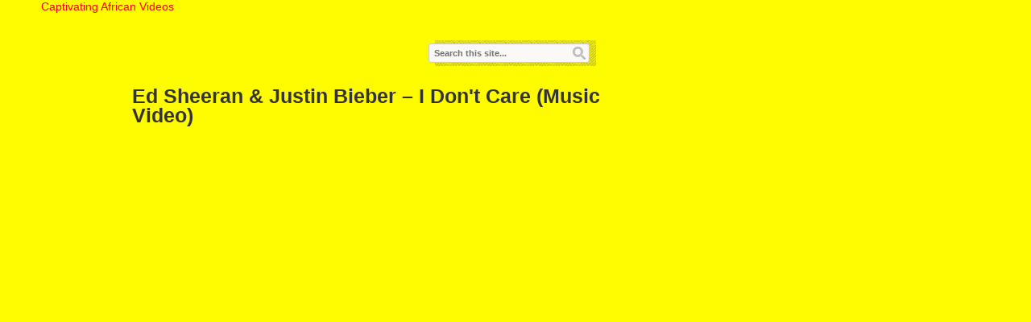

--- FILE ---
content_type: text/html; charset=UTF-8
request_url: https://www.richmegaafrica.com/ed-sheeran-justin-bieber-i-dont-care-music-video-2/
body_size: 51646
content:
<!DOCTYPE html>
<html lang="en-US">
<head>
<title>Ed Sheeran &amp; Justin Bieber - I Don&#039;t Care (Music Video) |</title>
<meta name="viewport" content="width=device-width, initial-scale=1.0">
<link rel="pingback" href="https://www.richmegaafrica.com/xmlrpc.php" />
<link rel="Shortcut Icon" href="https://www.richmegaafrica.com/wp-content/uploads/2019/06/favicon.png" type="image/x-icon" />	
<meta name='robots' content='index, follow, max-image-preview:large, max-snippet:-1, max-video-preview:-1' />
	<style>img:is([sizes="auto" i], [sizes^="auto," i]) { contain-intrinsic-size: 3000px 1500px }</style>
	
	<!-- This site is optimized with the Yoast SEO plugin v25.6 - https://yoast.com/wordpress/plugins/seo/ -->
	<meta name="description" content="|" />
	<link rel="canonical" href="https://www.richmegaafrica.com/ed-sheeran-justin-bieber-i-dont-care-music-video-2/" />
	<meta property="og:locale" content="en_US" />
	<meta property="og:type" content="article" />
	<meta property="og:title" content="Ed Sheeran &amp; Justin Bieber - I Don&#039;t Care (Music Video) |" />
	<meta property="og:description" content="|" />
	<meta property="og:url" content="https://www.richmegaafrica.com/ed-sheeran-justin-bieber-i-dont-care-music-video-2/" />
	<meta property="article:published_time" content="2019-07-06T20:16:52+00:00" />
	<meta property="og:image" content="https://www.richmegaafrica.com/wp-content/uploads/2023/12/Rich-Mega-Africa-Breaking-News-1200.jpg" />
	<meta property="og:image:width" content="1200" />
	<meta property="og:image:height" content="675" />
	<meta property="og:image:type" content="image/jpeg" />
	<meta name="author" content="William Radtke" />
	<meta name="twitter:card" content="summary_large_image" />
	<script type="application/ld+json" class="yoast-schema-graph">{"@context":"https://schema.org","@graph":[{"@type":"NewsArticle","@id":"https://www.richmegaafrica.com/ed-sheeran-justin-bieber-i-dont-care-music-video-2/#article","isPartOf":{"@id":"https://www.richmegaafrica.com/ed-sheeran-justin-bieber-i-dont-care-music-video-2/"},"author":{"name":"William Radtke","@id":"https://www.richmegaafrica.com/#/schema/person/673eac5a17cfe91c7ccb476231a3dd8c"},"headline":"Ed Sheeran &amp; Justin Bieber &#8211; I Don&#039;t Care (Music Video)","datePublished":"2019-07-06T20:16:52+00:00","mainEntityOfPage":{"@id":"https://www.richmegaafrica.com/ed-sheeran-justin-bieber-i-dont-care-music-video-2/"},"wordCount":218,"commentCount":0,"publisher":{"@id":"https://www.richmegaafrica.com/#organization"},"keywords":["&amp;amp","Bieber","Care","Don&amp;#39t","Justin","Music","Sheeran","Video"],"articleSection":["News"],"inLanguage":"en-US"},{"@type":"WebPage","@id":"https://www.richmegaafrica.com/ed-sheeran-justin-bieber-i-dont-care-music-video-2/","url":"https://www.richmegaafrica.com/ed-sheeran-justin-bieber-i-dont-care-music-video-2/","name":"Ed Sheeran &amp; Justin Bieber - I Don&#039;t Care (Music Video) |","isPartOf":{"@id":"https://www.richmegaafrica.com/#website"},"datePublished":"2019-07-06T20:16:52+00:00","description":"|","breadcrumb":{"@id":"https://www.richmegaafrica.com/ed-sheeran-justin-bieber-i-dont-care-music-video-2/#breadcrumb"},"inLanguage":"en-US","potentialAction":[{"@type":"ReadAction","target":["https://www.richmegaafrica.com/ed-sheeran-justin-bieber-i-dont-care-music-video-2/"]}]},{"@type":"BreadcrumbList","@id":"https://www.richmegaafrica.com/ed-sheeran-justin-bieber-i-dont-care-music-video-2/#breadcrumb","itemListElement":[{"@type":"ListItem","position":1,"name":"Home","item":"https://www.richmegaafrica.com/"},{"@type":"ListItem","position":2,"name":"Ed Sheeran &amp; Justin Bieber &#8211; I Don&#039;t Care (Music Video)"}]},{"@type":"WebSite","@id":"https://www.richmegaafrica.com/#website","url":"https://www.richmegaafrica.com/","name":"Rich Mega Africa","description":"Captivating African Videos","publisher":{"@id":"https://www.richmegaafrica.com/#organization"},"potentialAction":[{"@type":"SearchAction","target":{"@type":"EntryPoint","urlTemplate":"https://www.richmegaafrica.com/?s={search_term_string}"},"query-input":{"@type":"PropertyValueSpecification","valueRequired":true,"valueName":"search_term_string"}}],"inLanguage":"en-US"},{"@type":"Organization","@id":"https://www.richmegaafrica.com/#organization","name":"Rich Mega Africa","url":"https://www.richmegaafrica.com/","logo":{"@type":"ImageObject","inLanguage":"en-US","@id":"https://www.richmegaafrica.com/#/schema/logo/image/","url":"https://www.richmegaafrica.com/wp-content/uploads/2023/12/logo-RICH-MEGAAFRICA-1476.jpg","contentUrl":"https://www.richmegaafrica.com/wp-content/uploads/2023/12/logo-RICH-MEGAAFRICA-1476.jpg","width":1476,"height":1845,"caption":"Rich Mega Africa"},"image":{"@id":"https://www.richmegaafrica.com/#/schema/logo/image/"}},{"@type":"Person","@id":"https://www.richmegaafrica.com/#/schema/person/673eac5a17cfe91c7ccb476231a3dd8c","name":"William Radtke","image":{"@type":"ImageObject","inLanguage":"en-US","@id":"https://www.richmegaafrica.com/#/schema/person/image/","url":"https://secure.gravatar.com/avatar/6596530d815b23fafab9671f0342134e7f96370a53f1db82b9e942b59ddf317d?s=96&d=mm&r=g","contentUrl":"https://secure.gravatar.com/avatar/6596530d815b23fafab9671f0342134e7f96370a53f1db82b9e942b59ddf317d?s=96&d=mm&r=g","caption":"William Radtke"},"url":"https://www.richmegaafrica.com/author/william-radtke/"}]}</script>
	<!-- / Yoast SEO plugin. -->


<link rel='dns-prefetch' href='//www.googletagmanager.com' />
<link rel='dns-prefetch' href='//use.fontawesome.com' />
<link rel='dns-prefetch' href='//maxcdn.bootstrapcdn.com' />
<link rel="alternate" type="application/rss+xml" title=" &raquo; Feed" href="https://www.richmegaafrica.com/feed/" />
<script type="text/javascript">
/* <![CDATA[ */
window._wpemojiSettings = {"baseUrl":"https:\/\/s.w.org\/images\/core\/emoji\/16.0.1\/72x72\/","ext":".png","svgUrl":"https:\/\/s.w.org\/images\/core\/emoji\/16.0.1\/svg\/","svgExt":".svg","source":{"concatemoji":"https:\/\/www.richmegaafrica.com\/wp-includes\/js\/wp-emoji-release.min.js?ver=6.8.3"}};
/*! This file is auto-generated */
!function(s,n){var o,i,e;function c(e){try{var t={supportTests:e,timestamp:(new Date).valueOf()};sessionStorage.setItem(o,JSON.stringify(t))}catch(e){}}function p(e,t,n){e.clearRect(0,0,e.canvas.width,e.canvas.height),e.fillText(t,0,0);var t=new Uint32Array(e.getImageData(0,0,e.canvas.width,e.canvas.height).data),a=(e.clearRect(0,0,e.canvas.width,e.canvas.height),e.fillText(n,0,0),new Uint32Array(e.getImageData(0,0,e.canvas.width,e.canvas.height).data));return t.every(function(e,t){return e===a[t]})}function u(e,t){e.clearRect(0,0,e.canvas.width,e.canvas.height),e.fillText(t,0,0);for(var n=e.getImageData(16,16,1,1),a=0;a<n.data.length;a++)if(0!==n.data[a])return!1;return!0}function f(e,t,n,a){switch(t){case"flag":return n(e,"\ud83c\udff3\ufe0f\u200d\u26a7\ufe0f","\ud83c\udff3\ufe0f\u200b\u26a7\ufe0f")?!1:!n(e,"\ud83c\udde8\ud83c\uddf6","\ud83c\udde8\u200b\ud83c\uddf6")&&!n(e,"\ud83c\udff4\udb40\udc67\udb40\udc62\udb40\udc65\udb40\udc6e\udb40\udc67\udb40\udc7f","\ud83c\udff4\u200b\udb40\udc67\u200b\udb40\udc62\u200b\udb40\udc65\u200b\udb40\udc6e\u200b\udb40\udc67\u200b\udb40\udc7f");case"emoji":return!a(e,"\ud83e\udedf")}return!1}function g(e,t,n,a){var r="undefined"!=typeof WorkerGlobalScope&&self instanceof WorkerGlobalScope?new OffscreenCanvas(300,150):s.createElement("canvas"),o=r.getContext("2d",{willReadFrequently:!0}),i=(o.textBaseline="top",o.font="600 32px Arial",{});return e.forEach(function(e){i[e]=t(o,e,n,a)}),i}function t(e){var t=s.createElement("script");t.src=e,t.defer=!0,s.head.appendChild(t)}"undefined"!=typeof Promise&&(o="wpEmojiSettingsSupports",i=["flag","emoji"],n.supports={everything:!0,everythingExceptFlag:!0},e=new Promise(function(e){s.addEventListener("DOMContentLoaded",e,{once:!0})}),new Promise(function(t){var n=function(){try{var e=JSON.parse(sessionStorage.getItem(o));if("object"==typeof e&&"number"==typeof e.timestamp&&(new Date).valueOf()<e.timestamp+604800&&"object"==typeof e.supportTests)return e.supportTests}catch(e){}return null}();if(!n){if("undefined"!=typeof Worker&&"undefined"!=typeof OffscreenCanvas&&"undefined"!=typeof URL&&URL.createObjectURL&&"undefined"!=typeof Blob)try{var e="postMessage("+g.toString()+"("+[JSON.stringify(i),f.toString(),p.toString(),u.toString()].join(",")+"));",a=new Blob([e],{type:"text/javascript"}),r=new Worker(URL.createObjectURL(a),{name:"wpTestEmojiSupports"});return void(r.onmessage=function(e){c(n=e.data),r.terminate(),t(n)})}catch(e){}c(n=g(i,f,p,u))}t(n)}).then(function(e){for(var t in e)n.supports[t]=e[t],n.supports.everything=n.supports.everything&&n.supports[t],"flag"!==t&&(n.supports.everythingExceptFlag=n.supports.everythingExceptFlag&&n.supports[t]);n.supports.everythingExceptFlag=n.supports.everythingExceptFlag&&!n.supports.flag,n.DOMReady=!1,n.readyCallback=function(){n.DOMReady=!0}}).then(function(){return e}).then(function(){var e;n.supports.everything||(n.readyCallback(),(e=n.source||{}).concatemoji?t(e.concatemoji):e.wpemoji&&e.twemoji&&(t(e.twemoji),t(e.wpemoji)))}))}((window,document),window._wpemojiSettings);
/* ]]> */
</script>
<style></style><style id='wp-emoji-styles-inline-css' type='text/css'>

	img.wp-smiley, img.emoji {
		display: inline !important;
		border: none !important;
		box-shadow: none !important;
		height: 1em !important;
		width: 1em !important;
		margin: 0 0.07em !important;
		vertical-align: -0.1em !important;
		background: none !important;
		padding: 0 !important;
	}
</style>
<link rel='stylesheet' id='wp-block-library-css' href='https://www.richmegaafrica.com/wp-includes/css/dist/block-library/style.min.css?ver=6.8.3' type='text/css' media='all' />
<style id='classic-theme-styles-inline-css' type='text/css'>
/*! This file is auto-generated */
.wp-block-button__link{color:#fff;background-color:#32373c;border-radius:9999px;box-shadow:none;text-decoration:none;padding:calc(.667em + 2px) calc(1.333em + 2px);font-size:1.125em}.wp-block-file__button{background:#32373c;color:#fff;text-decoration:none}
</style>
<style id='global-styles-inline-css' type='text/css'>
:root{--wp--preset--aspect-ratio--square: 1;--wp--preset--aspect-ratio--4-3: 4/3;--wp--preset--aspect-ratio--3-4: 3/4;--wp--preset--aspect-ratio--3-2: 3/2;--wp--preset--aspect-ratio--2-3: 2/3;--wp--preset--aspect-ratio--16-9: 16/9;--wp--preset--aspect-ratio--9-16: 9/16;--wp--preset--color--black: #000000;--wp--preset--color--cyan-bluish-gray: #abb8c3;--wp--preset--color--white: #ffffff;--wp--preset--color--pale-pink: #f78da7;--wp--preset--color--vivid-red: #cf2e2e;--wp--preset--color--luminous-vivid-orange: #ff6900;--wp--preset--color--luminous-vivid-amber: #fcb900;--wp--preset--color--light-green-cyan: #7bdcb5;--wp--preset--color--vivid-green-cyan: #00d084;--wp--preset--color--pale-cyan-blue: #8ed1fc;--wp--preset--color--vivid-cyan-blue: #0693e3;--wp--preset--color--vivid-purple: #9b51e0;--wp--preset--gradient--vivid-cyan-blue-to-vivid-purple: linear-gradient(135deg,rgba(6,147,227,1) 0%,rgb(155,81,224) 100%);--wp--preset--gradient--light-green-cyan-to-vivid-green-cyan: linear-gradient(135deg,rgb(122,220,180) 0%,rgb(0,208,130) 100%);--wp--preset--gradient--luminous-vivid-amber-to-luminous-vivid-orange: linear-gradient(135deg,rgba(252,185,0,1) 0%,rgba(255,105,0,1) 100%);--wp--preset--gradient--luminous-vivid-orange-to-vivid-red: linear-gradient(135deg,rgba(255,105,0,1) 0%,rgb(207,46,46) 100%);--wp--preset--gradient--very-light-gray-to-cyan-bluish-gray: linear-gradient(135deg,rgb(238,238,238) 0%,rgb(169,184,195) 100%);--wp--preset--gradient--cool-to-warm-spectrum: linear-gradient(135deg,rgb(74,234,220) 0%,rgb(151,120,209) 20%,rgb(207,42,186) 40%,rgb(238,44,130) 60%,rgb(251,105,98) 80%,rgb(254,248,76) 100%);--wp--preset--gradient--blush-light-purple: linear-gradient(135deg,rgb(255,206,236) 0%,rgb(152,150,240) 100%);--wp--preset--gradient--blush-bordeaux: linear-gradient(135deg,rgb(254,205,165) 0%,rgb(254,45,45) 50%,rgb(107,0,62) 100%);--wp--preset--gradient--luminous-dusk: linear-gradient(135deg,rgb(255,203,112) 0%,rgb(199,81,192) 50%,rgb(65,88,208) 100%);--wp--preset--gradient--pale-ocean: linear-gradient(135deg,rgb(255,245,203) 0%,rgb(182,227,212) 50%,rgb(51,167,181) 100%);--wp--preset--gradient--electric-grass: linear-gradient(135deg,rgb(202,248,128) 0%,rgb(113,206,126) 100%);--wp--preset--gradient--midnight: linear-gradient(135deg,rgb(2,3,129) 0%,rgb(40,116,252) 100%);--wp--preset--font-size--small: 13px;--wp--preset--font-size--medium: 20px;--wp--preset--font-size--large: 36px;--wp--preset--font-size--x-large: 42px;--wp--preset--spacing--20: 0.44rem;--wp--preset--spacing--30: 0.67rem;--wp--preset--spacing--40: 1rem;--wp--preset--spacing--50: 1.5rem;--wp--preset--spacing--60: 2.25rem;--wp--preset--spacing--70: 3.38rem;--wp--preset--spacing--80: 5.06rem;--wp--preset--shadow--natural: 6px 6px 9px rgba(0, 0, 0, 0.2);--wp--preset--shadow--deep: 12px 12px 50px rgba(0, 0, 0, 0.4);--wp--preset--shadow--sharp: 6px 6px 0px rgba(0, 0, 0, 0.2);--wp--preset--shadow--outlined: 6px 6px 0px -3px rgba(255, 255, 255, 1), 6px 6px rgba(0, 0, 0, 1);--wp--preset--shadow--crisp: 6px 6px 0px rgba(0, 0, 0, 1);}:where(.is-layout-flex){gap: 0.5em;}:where(.is-layout-grid){gap: 0.5em;}body .is-layout-flex{display: flex;}.is-layout-flex{flex-wrap: wrap;align-items: center;}.is-layout-flex > :is(*, div){margin: 0;}body .is-layout-grid{display: grid;}.is-layout-grid > :is(*, div){margin: 0;}:where(.wp-block-columns.is-layout-flex){gap: 2em;}:where(.wp-block-columns.is-layout-grid){gap: 2em;}:where(.wp-block-post-template.is-layout-flex){gap: 1.25em;}:where(.wp-block-post-template.is-layout-grid){gap: 1.25em;}.has-black-color{color: var(--wp--preset--color--black) !important;}.has-cyan-bluish-gray-color{color: var(--wp--preset--color--cyan-bluish-gray) !important;}.has-white-color{color: var(--wp--preset--color--white) !important;}.has-pale-pink-color{color: var(--wp--preset--color--pale-pink) !important;}.has-vivid-red-color{color: var(--wp--preset--color--vivid-red) !important;}.has-luminous-vivid-orange-color{color: var(--wp--preset--color--luminous-vivid-orange) !important;}.has-luminous-vivid-amber-color{color: var(--wp--preset--color--luminous-vivid-amber) !important;}.has-light-green-cyan-color{color: var(--wp--preset--color--light-green-cyan) !important;}.has-vivid-green-cyan-color{color: var(--wp--preset--color--vivid-green-cyan) !important;}.has-pale-cyan-blue-color{color: var(--wp--preset--color--pale-cyan-blue) !important;}.has-vivid-cyan-blue-color{color: var(--wp--preset--color--vivid-cyan-blue) !important;}.has-vivid-purple-color{color: var(--wp--preset--color--vivid-purple) !important;}.has-black-background-color{background-color: var(--wp--preset--color--black) !important;}.has-cyan-bluish-gray-background-color{background-color: var(--wp--preset--color--cyan-bluish-gray) !important;}.has-white-background-color{background-color: var(--wp--preset--color--white) !important;}.has-pale-pink-background-color{background-color: var(--wp--preset--color--pale-pink) !important;}.has-vivid-red-background-color{background-color: var(--wp--preset--color--vivid-red) !important;}.has-luminous-vivid-orange-background-color{background-color: var(--wp--preset--color--luminous-vivid-orange) !important;}.has-luminous-vivid-amber-background-color{background-color: var(--wp--preset--color--luminous-vivid-amber) !important;}.has-light-green-cyan-background-color{background-color: var(--wp--preset--color--light-green-cyan) !important;}.has-vivid-green-cyan-background-color{background-color: var(--wp--preset--color--vivid-green-cyan) !important;}.has-pale-cyan-blue-background-color{background-color: var(--wp--preset--color--pale-cyan-blue) !important;}.has-vivid-cyan-blue-background-color{background-color: var(--wp--preset--color--vivid-cyan-blue) !important;}.has-vivid-purple-background-color{background-color: var(--wp--preset--color--vivid-purple) !important;}.has-black-border-color{border-color: var(--wp--preset--color--black) !important;}.has-cyan-bluish-gray-border-color{border-color: var(--wp--preset--color--cyan-bluish-gray) !important;}.has-white-border-color{border-color: var(--wp--preset--color--white) !important;}.has-pale-pink-border-color{border-color: var(--wp--preset--color--pale-pink) !important;}.has-vivid-red-border-color{border-color: var(--wp--preset--color--vivid-red) !important;}.has-luminous-vivid-orange-border-color{border-color: var(--wp--preset--color--luminous-vivid-orange) !important;}.has-luminous-vivid-amber-border-color{border-color: var(--wp--preset--color--luminous-vivid-amber) !important;}.has-light-green-cyan-border-color{border-color: var(--wp--preset--color--light-green-cyan) !important;}.has-vivid-green-cyan-border-color{border-color: var(--wp--preset--color--vivid-green-cyan) !important;}.has-pale-cyan-blue-border-color{border-color: var(--wp--preset--color--pale-cyan-blue) !important;}.has-vivid-cyan-blue-border-color{border-color: var(--wp--preset--color--vivid-cyan-blue) !important;}.has-vivid-purple-border-color{border-color: var(--wp--preset--color--vivid-purple) !important;}.has-vivid-cyan-blue-to-vivid-purple-gradient-background{background: var(--wp--preset--gradient--vivid-cyan-blue-to-vivid-purple) !important;}.has-light-green-cyan-to-vivid-green-cyan-gradient-background{background: var(--wp--preset--gradient--light-green-cyan-to-vivid-green-cyan) !important;}.has-luminous-vivid-amber-to-luminous-vivid-orange-gradient-background{background: var(--wp--preset--gradient--luminous-vivid-amber-to-luminous-vivid-orange) !important;}.has-luminous-vivid-orange-to-vivid-red-gradient-background{background: var(--wp--preset--gradient--luminous-vivid-orange-to-vivid-red) !important;}.has-very-light-gray-to-cyan-bluish-gray-gradient-background{background: var(--wp--preset--gradient--very-light-gray-to-cyan-bluish-gray) !important;}.has-cool-to-warm-spectrum-gradient-background{background: var(--wp--preset--gradient--cool-to-warm-spectrum) !important;}.has-blush-light-purple-gradient-background{background: var(--wp--preset--gradient--blush-light-purple) !important;}.has-blush-bordeaux-gradient-background{background: var(--wp--preset--gradient--blush-bordeaux) !important;}.has-luminous-dusk-gradient-background{background: var(--wp--preset--gradient--luminous-dusk) !important;}.has-pale-ocean-gradient-background{background: var(--wp--preset--gradient--pale-ocean) !important;}.has-electric-grass-gradient-background{background: var(--wp--preset--gradient--electric-grass) !important;}.has-midnight-gradient-background{background: var(--wp--preset--gradient--midnight) !important;}.has-small-font-size{font-size: var(--wp--preset--font-size--small) !important;}.has-medium-font-size{font-size: var(--wp--preset--font-size--medium) !important;}.has-large-font-size{font-size: var(--wp--preset--font-size--large) !important;}.has-x-large-font-size{font-size: var(--wp--preset--font-size--x-large) !important;}
:where(.wp-block-post-template.is-layout-flex){gap: 1.25em;}:where(.wp-block-post-template.is-layout-grid){gap: 1.25em;}
:where(.wp-block-columns.is-layout-flex){gap: 2em;}:where(.wp-block-columns.is-layout-grid){gap: 2em;}
:root :where(.wp-block-pullquote){font-size: 1.5em;line-height: 1.6;}
</style>
<link rel='stylesheet' id='wpautocom_popover-css' href='https://www.richmegaafrica.com/wp-content/plugins/wp-auto-commissions/css/jquery.webui-popover.min.css?ver=6.8.3' type='text/css' media='all' />
<link rel='stylesheet' id='wpautocom_front-css' href='https://www.richmegaafrica.com/wp-content/plugins/wp-auto-commissions/css/frontend.css?t=1.5&#038;ver=6.8.3' type='text/css' media='all' />
<link rel='stylesheet' id='wpautoc_front_pro-css' href='https://www.richmegaafrica.com/wp-content/plugins/wp-auto-commissions/css/frontend-pro.css?t=1.5&#038;ver=6.8.3' type='text/css' media='all' />
<link rel='stylesheet' id='wpautocomf_fa-css' href='https://use.fontawesome.com/releases/v5.8.2/css/all.css?ver=6.8.3' type='text/css' media='all' />
<link rel='stylesheet' id='vidprofits-mediaelement-css' href='https://www.richmegaafrica.com/wp-content/plugins/wp-auto-commissions/video/js/mediaelement/mediaelementplayer.min.css?ver=1.0' type='text/css' media='all' />
<link rel='stylesheet' id='vidprofits-video-skins-css' href='https://www.richmegaafrica.com/wp-content/plugins/wp-auto-commissions/video/assets/video/skins/skins.css?ver=1.0' type='text/css' media='all' />
<link rel='stylesheet' id='vidprofits_front-css' href='https://www.richmegaafrica.com/wp-content/plugins/wp-auto-commissions/video/css/vidprofits-front.css?ver=6.8.3' type='text/css' media='all' />
<link rel='stylesheet' id='vidprofits_animate_css-css' href='https://www.richmegaafrica.com/wp-content/plugins/wp-auto-commissions/video/css/animate.min.css?ver=1.0' type='text/css' media='all' />
<link rel='stylesheet' id='vidprofits_custom_css-css' href='https://www.richmegaafrica.com/wp-content/plugins/wp-auto-commissions/video/css/vidprofits-extra.css?ver=1.0' type='text/css' media='all' />
<link rel='stylesheet' id='vidprofits_font_awesome_css-css' href='//maxcdn.bootstrapcdn.com/font-awesome/4.6.3/css/font-awesome.min.css?ver=1.0' type='text/css' media='all' />
<link rel='stylesheet' id='bootstrap-css' href='https://www.richmegaafrica.com/wp-content/themes/covertvideopress/css/bootstrap.min.css?ver=3.1' type='text/css' media='all' />
<link rel='stylesheet' id='theme-style-css' href='https://www.richmegaafrica.com/wp-content/themes/covertvideopress/style.css?ver=3.1' type='text/css' media='all' />
<link rel='stylesheet' id='jrating-style-css' href='https://www.richmegaafrica.com/wp-content/themes/covertvideopress/css/jRating.min.css?ver=3.1' type='text/css' media='all' />
<script type="text/javascript" src="https://www.richmegaafrica.com/wp-includes/js/jquery/jquery.min.js?ver=3.7.1" id="jquery-core-js"></script>
<script type="text/javascript" src="https://www.richmegaafrica.com/wp-includes/js/jquery/jquery-migrate.min.js?ver=3.4.1" id="jquery-migrate-js"></script>
<script type="text/javascript" src="https://www.richmegaafrica.com/wp-content/plugins/wp-auto-commissions/js/jquery.webui-popover.min.js?ver=1.5" id="wpautocom_popoverjs-js"></script>
<script type="text/javascript" src="https://www.richmegaafrica.com/wp-content/plugins/wp-auto-commissions/js/jquery.meerkat.1.3.js?ver=1.5" id="wpautocom_merkaat-js"></script>
<script type="text/javascript" src="https://www.richmegaafrica.com/wp-content/plugins/wp-auto-commissions/js/flipclock.min.js?ver=1.5" id="wpautocom_tweenmax-js"></script>
<script type="text/javascript" src="https://www.richmegaafrica.com/wp-content/plugins/wp-auto-commissions/js/shareIt.js?ver=1.5" id="wpautocom_shareit-js"></script>
<script type="text/javascript" src="https://www.richmegaafrica.com/wp-content/plugins/wp-auto-commissions/js/jquery.modal.js?ver=1.5" id="wpautocom-jquery-modalfr-js"></script>
<script type="text/javascript" id="wpautocom_frontjs-js-extra">
/* <![CDATA[ */
var wpautocomf_vars = {"ajax_url":"https:\/\/www.richmegaafrica.com\/wp-admin\/admin-ajax.php"};
/* ]]> */
</script>
<script type="text/javascript" src="https://www.richmegaafrica.com/wp-content/plugins/wp-auto-commissions/js/wpautocom-front.js?ver=1.5" id="wpautocom_frontjs-js"></script>
<script type="text/javascript" src="https://www.richmegaafrica.com/wp-content/plugins/wp-auto-commissions/js/wpautocom-front-pro.js?ver=1.5" id="wpautocom_frontjs_pro-js"></script>
<script type="text/javascript" src="https://www.richmegaafrica.com/wp-content/plugins/wp-auto-commissions/video/js/mediaelement/mediaelement-and-player.min.js?ver=1.0" id="vidprofits-mediaelement-js"></script>
<script type="text/javascript" src="https://www.richmegaafrica.com/wp-content/plugins/wp-auto-commissions/video/js/vidprofits-front.js?ver=1.0" id="vidprofits-front-js"></script>
<script type="text/javascript" id="vidprofits-wp-mediaelement-js-extra">
/* <![CDATA[ */
var vidprofits_video = {"logo_url":"","logo_link":"","url":"https:\/\/www.richmegaafrica.com\/wp-content\/plugins\/wp-auto-commissions\/video","ajaxurl":"https:\/\/www.richmegaafrica.com\/wp-admin\/admin-ajax.php","is_pro":"1","socialsites":{"facebook":"","twitter":"","googleplus":"","pinterest":"","linkedin":""}};
/* ]]> */
</script>
<script type="text/javascript" src="https://www.richmegaafrica.com/wp-content/plugins/wp-auto-commissions/video/js/mediaelement/wp-mediaelement.js?ver=1.0" id="vidprofits-wp-mediaelement-js"></script>
<script type="text/javascript" src="https://www.richmegaafrica.com/wp-content/plugins/wp-auto-commissions/video/js/slick.min.js?ver=6.8.3" id="vidprofits-slick-js"></script>
<script type="text/javascript" src="https://www.richmegaafrica.com/wp-includes/js/swfobject.js?ver=2.2-20120417" id="swfobject-js"></script>
<script type="text/javascript" id="jquery_masonry-js-extra">
/* <![CDATA[ */
var IMWB_VIDEOPRESS = {"masnoryCW":"222"};
/* ]]> */
</script>
<script type="text/javascript" src="https://www.richmegaafrica.com/wp-content/themes/covertvideopress/scripts/masonry.pkgd.min.js?ver=6.8.3" id="jquery_masonry-js"></script>
<script type="text/javascript" src="https://www.richmegaafrica.com/wp-content/themes/covertvideopress/scripts/jquery.contentcarousel.min.js?ver=6.8.3" id="contentcarousel-js"></script>
<script type="text/javascript" id="simplemodal-js-extra">
/* <![CDATA[ */
var SimpleModalLeadCaptureL10n = {"empty_email":"The email field is empty.","empty_all":"All fields are required.","empty_firstname":"The first name field is empty.","empty_lastname":"The last name field is empty."};
/* ]]> */
</script>
<script type="text/javascript" src="https://www.richmegaafrica.com/wp-content/themes/covertvideopress/scripts/jquery.simplemodal.1.4.4.min.js?ver=1.4.4" id="simplemodal-js"></script>

<!-- Google tag (gtag.js) snippet added by Site Kit -->
<!-- Google Analytics snippet added by Site Kit -->
<script type="text/javascript" src="https://www.googletagmanager.com/gtag/js?id=G-46EW7SFYDH" id="google_gtagjs-js" async></script>
<script type="text/javascript" id="google_gtagjs-js-after">
/* <![CDATA[ */
window.dataLayer = window.dataLayer || [];function gtag(){dataLayer.push(arguments);}
gtag("set","linker",{"domains":["www.richmegaafrica.com"]});
gtag("js", new Date());
gtag("set", "developer_id.dZTNiMT", true);
gtag("config", "G-46EW7SFYDH");
/* ]]> */
</script>
<link rel="https://api.w.org/" href="https://www.richmegaafrica.com/wp-json/" /><link rel="alternate" title="JSON" type="application/json" href="https://www.richmegaafrica.com/wp-json/wp/v2/posts/598" /><link rel="EditURI" type="application/rsd+xml" title="RSD" href="https://www.richmegaafrica.com/xmlrpc.php?rsd" />
<meta name="generator" content="WordPress 6.8.3" />
<link rel='shortlink' href='https://www.richmegaafrica.com/?p=598' />
<link rel="alternate" title="oEmbed (JSON)" type="application/json+oembed" href="https://www.richmegaafrica.com/wp-json/oembed/1.0/embed?url=https%3A%2F%2Fwww.richmegaafrica.com%2Fed-sheeran-justin-bieber-i-dont-care-music-video-2%2F" />
<link rel="alternate" title="oEmbed (XML)" type="text/xml+oembed" href="https://www.richmegaafrica.com/wp-json/oembed/1.0/embed?url=https%3A%2F%2Fwww.richmegaafrica.com%2Fed-sheeran-justin-bieber-i-dont-care-music-video-2%2F&#038;format=xml" />
<meta name="generator" content="Site Kit by Google 1.158.0" />

<script type="text/javascript">
  // Function for set the cookie for days
  function tekGdprSetCookie(cname, cvalue, exdays) { //create js cookie
    var d = new Date();
    d.setTime(d.getTime() + (exdays * 24 * 60 * 60 * 1000));
    var expires = "expires=" + d.toUTCString();
    document.cookie = cname + "=" + cvalue + ";" + expires + ";path=/";
  }
  function sendTheDatatandc()
  {
	var formId = document.getElementById('TandC_Data');
	if(document.querySelector('#t-and-c--checkbox:checked')!==null) {
    	var set = 2;
    	var postData = $('#TandC_Data').serialize()+'&gdpraccepttandc=submit';
    	var xhttp = new XMLHttpRequest();
    	xhttp.onreadystatechange = function() {
    	  if (this.readyState == 4 && this.status == 200) {
    	    set = this.responseText;
    	  }
    	};
    	xhttp.open("POST", "https://www.richmegaafrica.com/wp-content/plugins/wpgdpr_g8zuDP/update.php", true);
    	xhttp.setRequestHeader("Content-type", "application/x-www-form-urlencoded");
    	xhttp.send(postData);
		tekGdprSetCookie('WP-GDPR-Compliance-tandc','1.0',3650);

		window.location='https://www.richmegaafrica.com';	}
	else {
		alert("Please check the checkbox");
	}
  }
  // Hit the file update.php to work it without refresh with XMLHttp
  function gdrpSetCookie(name, cookieName) { //ajax and js cookie function call
    var set = 2;
    var xhttp = new XMLHttpRequest();
    xhttp.onreadystatechange = function() {
      if (this.readyState == 4 && this.status == 200) {
        set = this.responseText;
      }
    };

    xhttp.open("POST", "https://www.richmegaafrica.com/wp-content/plugins/wpgdpr_g8zuDP/update.php", true);
    xhttp.setRequestHeader("Content-type", "application/x-www-form-urlencoded");
    xhttp.send(name);
  }

  // Function to check the cookie exist or not
  function getGdprCookieCookie(name) {
    var value = "; " + document.cookie;
    var parts = value.split("; " + name + "=");
    if (parts.length == 2) {
      return parts.pop().split(";").shift();
    } else {
      return null;
    }
  }
 // get cookie value
  function getCookie(cname) {
  let name = cname + "=";
  let decodedCookie = decodeURIComponent(document.cookie);
  let ca = decodedCookie.split(';');
  for(let i = 0; i <ca.length; i++) {
    let c = ca[i];
    while (c.charAt(0) == ' ') {
      c = c.substring(1);
    }
    if (c.indexOf(name) == 0) {
      return c.substring(name.length, c.length);
    }
  }
  return "";
}

</script>

	<script type="text/javascript">
  // Function for set the cookie for days
  function tekGdprSetCookie(cname, cvalue, exdays) { //create js cookie
    var d = new Date();
    d.setTime(d.getTime() + (exdays * 24 * 60 * 60 * 1000));
    var expires = "expires=" + d.toUTCString();
    document.cookie = cname + "=" + cvalue + ";" + expires + ";path=/";
  }
  function sendTheDatapp()
  {
	var formId = document.getElementById('privacyPolicyData');
	if(document.querySelector('#provicy-policy--checkbox:checked')!==null) {
		var set = 2;
		var postData = $('#privacyPolicyData').serialize()+'&gdpracceptpp=submit';
		var xhttp = new XMLHttpRequest();
		xhttp.onreadystatechange = function() {
			if (this.readyState == 4 && this.status == 200) {
				set = this.responseText;
			}
    	};
    	xhttp.open("POST", "https://www.richmegaafrica.com/wp-content/plugins/wpgdpr_g8zuDP/update.php", true);
    	xhttp.setRequestHeader("Content-type", "application/x-www-form-urlencoded");
    	xhttp.send(postData);
		tekGdprSetCookie('WP-GDPR-Compliance-pp','1.0',3650);

		window.location='https://www.richmegaafrica.com';	}
	else {
		alert("Please check the checkbox");
	}
  }
  // Hit the file update.php to work it without refresh with XMLHttp
  function gdrpSetCookie(name, cookieName) { //ajax and js cookie function call
    var set = 2;
    var xhttp = new XMLHttpRequest();
    xhttp.onreadystatechange = function() {
      if (this.readyState == 4 && this.status == 200) {
        set = this.responseText;
      }
    };
    // var postdata = 
    xhttp.open("POST", "https://www.richmegaafrica.com/wp-content/plugins/wpgdpr_g8zuDP/update.php", true);
    xhttp.setRequestHeader("Content-type", "application/x-www-form-urlencoded");
    xhttp.send(name);
  }

  // Function to check the cookie exist or not
  function getGdprCookieCookie(name) {
    var value = "; " + document.cookie;
    var parts = value.split("; " + name + "=");
    if (parts.length == 2) {
      return parts.pop().split(";").shift();
    } else {
      return null;
    }
  }
 // get cookie value
  function getCookie(cname) {
  let name = cname + "=";
  let decodedCookie = decodeURIComponent(document.cookie);
  let ca = decodedCookie.split(';');
  for(let i = 0; i <ca.length; i++) {
    let c = ca[i];
    while (c.charAt(0) == ' ') {
      c = c.substring(1);
    }
    if (c.indexOf(name) == 0) {
      return c.substring(name.length, c.length);
    }
  }
  return "";
}

</script>
<style>
/* Customize the label (the containerr) */
.containerr {
    display: block;
    position: relative;
    padding-left: 35px;
    margin-bottom: 12px;
    cursor: pointer;

    -webkit-user-select: none;
    -moz-user-select: none;
    -ms-user-select: none;
    user-select: none;
  }

  /* Hide the browser's default checkbox */
  .containerr input {
    position: absolute;
    opacity: 0;
    cursor: pointer;
  }

  /* Create a custom checkbox */
  .checkmark {
    position: absolute;
    top: 0;
    left: 0;
    height: 25px;
    width: 25px;
    background-color: #eee;
  }

  /* On mouse-over, add a grey background color */
  .containerr:hover input~.checkmark {
    background-color: #ccc;
  }

  /* When the checkbox is checked, add a blue background */
  .containerr input:checked~.checkmark {
    background-color: #2196F3;
  }

  /* Create the checkmark/indicator (hidden when not checked) */
  .checkmark:after {
    content: "";
    position: absolute;
    display: none;
  }

  /* Show the checkmark when checked */
  .containerr input:checked~.checkmark:after {
    display: block;
  }

  /* Style the checkmark/indicator */
  .containerr .checkmark:after {
    left: 9px;
    top: 5px;
    width: 5px;
    height: 10px;
    border: solid white;
    border-width: 0 3px 3px 0;
    -webkit-transform: rotate(45deg);
    -ms-transform: rotate(45deg);
    transform: rotate(45deg);
  }
  /*Row arrangement for status */
  .checkbx {
    width: 5%;
    padding-left: 0;
  }

  .yesbadge {
    padding: 10px;
    border: 0px;
    background-color: #38B677;
    margin: 5px;
    margin-top: 1px;
    border-radius: 2px;
  }

  .yesicons {
    font-size: 18px;
    border-radius: 100%;
    color: #fff;
  }

  .noicons {
    font-size: 18px;
    border-radius: 100%;
    color: #fff;
  }

  .nobadge {
    padding: 10px;
    border: 0px;
    background-color: #FE5253;
    margin: 5px;
    margin-top: 1px;
    border-radius: 2px;
  }

  .statusnobadge {
    padding: 10px;
    border: 0px;
    background-color: #e4dddd;
    margin: 5px;
    margin-top: 1px;
    border-radius: 2px;
  }

  .statusyesbadge {
    padding: 10px;
    border: 0px;
    background-color: #e4dddd;
    margin: 5px;
    margin-top: 1px;
    border-radius: 2px;
  }

  .textblock {
    padding: 10px;
    padding-right: 0px;
    background-color: #FBFBFB;
    border: 1px solid #E6E6E6;
  }

  .statusnoicons {
    font-size: 18px;
    border-radius: 100%;
    color: red;
  }

  .statusyesicons {
    font-size: 18px;
    border-radius: 100%;
    color: #38B677;
  }

  .statusnotextblock {
    padding: 10px;
    padding-right: 0px;
    color: red;
    font-weight: 700;
  }

  .statusyestextblock {
    padding: 10px;
    padding-right: 0px;
    color: #38B677;
    font-weight: 700;
  }
/* CSS */
.button-13 {
  background-color: #fff;
  border: 1px solid #d5d9d9;
  border-radius: 8px;
  box-shadow: rgba(213, 217, 217, .5) 0 2px 5px 0;
  box-sizing: border-box;
  color: #0f1111;
  cursor: pointer;
  display: inline-block;
  font-family: "Amazon Ember",sans-serif;
  font-size: 13px;
  line-height: 29px;
  padding: 0 10px 0 11px;
  position: relative;
  text-align: center;
  text-decoration: none;
  user-select: none;
  -webkit-user-select: none;
  touch-action: manipulation;
  vertical-align: middle;
  width: 100px;
}

.button-13:hover {
  background-color: #f7fafa;
}

.button-13:focus {
  border-color: #008296;
  box-shadow: rgba(213, 217, 217, .5) 0 2px 5px 0;
  outline: 0;
}
</style>
<script type="text/javascript">
	function gdprdrAction() {
		var cnfmsgdrect = "Are you sure you want to delete this";
		var conf = confirm(cnfmsgdrect);
		if (conf == true) {
			return true;
		} else {
			return false;
		}
	}
</script>
   <style type="text/css">body { background: #FFFC00; }</style>
   <style type="text/css" id="custom-background-css">
body.custom-background { background-color: #FFFC00; }
</style>
	
<!-- Open Graph protocol meta data -->
<meta property="og:url" content="https://www.richmegaafrica.com/ed-sheeran-justin-bieber-i-dont-care-music-video-2/">
<meta property="og:title" content="Ed Sheeran &amp; Justin Bieber - I Don&#039;t Care (Music Video) |">
<meta property="og:site_name" content="">
<meta property="og:description" content="Ed Sheeran &amp; Justin Bieber - I Don&#039;t Care (Music Video)
Stream or Download I Don&#039;t Care: https://atlanti.cr/IDontCare
Tickets for the Divide tour here - htt">
<meta property="og:type" content="article">
<meta property="og:image" content="https://i.ytimg.com/vi/blKcogNiUyA/hqdefault.jpg">
<meta property="og:locale" content="en_us">
<!--  Open Graph protocol meta data  -->
<script type="text/javascript">
// <![CDATA[
	var imwbvp_flashvars = {};
//	var imwbvp_params = { wmode: "opaque", allowfullscreen: "true", allowscriptaccess: "always", allownetworking: "internal" };
	var imwbvp_params = { wmode: "opaque", allowfullscreen: "true", allowscriptaccess: "always"};
	var imwbvp_attributes = {};
	var imwbvp_expressinstall = "https://www.richmegaafrica.com/wp-content/themes/covertvideopress/assets/expressinstall.swf";
	var imwbvp_ajaxurl = 'https://www.richmegaafrica.com/wp-admin/admin-ajax.php';
// ]]>
</script>
<link rel="icon" href="https://www.richmegaafrica.com/wp-content/uploads/2023/12/cropped-logo-RICH-MEGAAFRICA-1476-32x32.jpg" sizes="32x32" />
<link rel="icon" href="https://www.richmegaafrica.com/wp-content/uploads/2023/12/cropped-logo-RICH-MEGAAFRICA-1476-192x192.jpg" sizes="192x192" />
<link rel="apple-touch-icon" href="https://www.richmegaafrica.com/wp-content/uploads/2023/12/cropped-logo-RICH-MEGAAFRICA-1476-180x180.jpg" />
<meta name="msapplication-TileImage" content="https://www.richmegaafrica.com/wp-content/uploads/2023/12/cropped-logo-RICH-MEGAAFRICA-1476-270x270.jpg" />
		<style type="text/css" id="wp-custom-css">
			/* Assuming your posts have a class named "post" */
.post {
  color: white;
}
		</style>
		   
   <link href="https://www.richmegaafrica.com/wp-content/themes/covertvideopress/assets/video-js.css" rel="stylesheet">
   <script src="https://www.richmegaafrica.com/wp-content/themes/covertvideopress/assets/video.min.js"></script>
<script src="https://www.richmegaafrica.com/wp-content/themes/covertvideopress/assets/jRating.jquery.min.js"></script>
<script>
jQuery(document).ready(function($) {     
   $(".rating").jRating({phpPath: imwbvp_ajaxurl,bigStarsPath: 'https://www.richmegaafrica.com/wp-content/themes/covertvideopress/assets/icons/stars.png',smallStarsPath: 'https://www.richmegaafrica.com/wp-content/themes/covertvideopress/assets/icons/small.png',type:  'big',length : 5,rateMax : 5,step: true,  showRateInfo:false});  
   $(".widget_rating").jRating({phpPath: imwbvp_ajaxurl,bigStarsPath: 'https://www.richmegaafrica.com/wp-content/themes/covertvideopress/assets/icons/stars.png',smallStarsPath: 'https://www.richmegaafrica.com/wp-content/themes/covertvideopress/assets/icons/small.png',type: 'small',length : 5,rateMax : 5,step: true,isDisabled: true,showRateInfo:false});  
render_sidebar();
});
   var render_sidebar = function() {
     var cHeight = jQuery('.video_entry').outerHeight();
     var sHeight = jQuery('#post-sidebar').outerHeight();
     if(cHeight > sHeight) jQuery('#post-sidebar').css('height', cHeight);  
   }    
</script>
<script src="https://www.richmegaafrica.com/wp-content/themes/covertvideopress/scripts/script.min.js" type="text/javascript"></script>   
<style>
#header-wrapper  {background-color: #FFFC00; }
.carousel .caption { background-color:#f1d809;border: 1px solid #b5a207;}
.page-menu { background-color: #FFFC00;}
.page-menu ul li > ul.children, .page-menu ul li > ul.sub-menu { background-color: #FFFC00;border-left: 1px solid #bfbd00;border-right: 1px solid #bfbd00;border-bottom: 1px solid #bfbd00;left: 3px;}
.page-menu li:hover { background-color: #807e00; color: #ffffff;}
.page-menu li a {	color: #ffffff;}
.carousel.row-fluid{background-color: #1f1f1f; }
#carousel .ca-item h3 a {color: #FF0000;}
#carousel .ca-item h3 a:hover {color: #1f1f1f;}

#content_sidebar, #post-sidebar,#widgets_404 {color: #ffffff;background-color: #ed017f;}
#content_sidebar ul ul li a:hover, #widgets_404 ul ul li a:hover,#post-sidebar ul ul li a:hover{background-color:  #b2015f;}
#content_sidebar ul ul li a, #widgets_404 ul ul li a,#post-sidebar ul ul li a { color: #ffffff;}
#content_sidebar {border: 1px solid #ffffff;}
#footer-wrapper  {border-top: 1px solid #ffffff; background-color: #FFFC00; }

.video_entry { border: 1px solid #FFFC00; background-color: #FFFC00; }
#navigation li.current-cat a{ font-weight: bold;color: #1e1e1e;}
.widget-title { background-color: #070808; color: #ffffff;}
.video .title a,.video .title a:visited {  color: #ffffff;}
.video .title a:hover { color: #fb000f; }
.video{border: 1px solid #ffffff;background-color: #FFFC00}
.video .stats {border-top: 1px solid #ffffff;}
.video { height:  245px;}
.site-title,.site-description {color: #FF0000;}
</style>
</head>
<body data-rsssl=1 class="wp-singular post-template-default single single-post postid-598 single-format-standard custom-background wp-theme-covertvideopress">

<div id="header-wrapper" class="container-fluid">
<div class="row-fluid">
   <div id="header" class="clearfix">
         <header class="site-header" role="banner">    	 
     <a href="https://www.richmegaafrica.com/" title="" rel="home">
     	<hgroup>
     		<h1 class="site-title"></h1>
     		<h2 class="site-description">Captivating African Videos</h2>
     	</hgroup>
     </a> 
   </header>   
   </div>
   <div id="navigation">
     <div id="search"> <form id="searchform" class="searchform" action="https://www.richmegaafrica.com/" method="get" role="search">
<div>
<label class="screen-reader-text" for="s">Search for:</label>
<input id="s" type="text" name="s" value="Search this site..." onblur="if (this.value == '') {this.value = 'Search this site...';}" onfocus="if (this.value == 'Search this site...') {this.value = '';}">
<input id="searchsubmit" type="submit" value="Search">
</div>
</form> </div>
   </div>
</div>
</div>
<div class="container-fluid">
</div><meta name="viewport" content="width=device-width, initial-scale=1">
<style>
  /* General Reset */
  body {
    margin: 0;
    font-family: Arial, sans-serif;
  }

  .container-fluid {
    padding: 0;
  }

  .row-fluid {
    display: flex;
    flex-wrap: wrap;
  }

  .video_entry {
    flex: 1;
    padding: 15px;
    box-sizing: border-box;
  }

  .content_sidebar {
    flex: 0 0 300px;
    box-sizing: border-box;
    padding: 15px;
  }

  .no-sidebar {
    width: 100%;
  }

  h2 {
    font-size: 1.5rem;
    margin-top: 0;
  }

  /* Enforce 9:16 Aspect Ratio for Videos */
  #video {
    position: relative;
    width: 100%;
    padding-bottom: 177.78%; /* 9:16 aspect ratio */
    height: 0;
  }

  #video iframe {
    position: absolute;
    top: 0;
    left: 0;
    width: 100%;
    height: 100%;
  }

    /* Ethicoin Ad Styling */
  .ethicoin-ad-container {
    position: relative;
    width: 100%;
      padding-bottom: 177.78%; /* 9:16 aspect ratio */
    height: 0;
    margin-top: 15px; /* Add space above the ad */
    text-align: center; /* Center the image within its container */
      background-color: #000000;
       
  }
  .ethicoin-ad-container img {
      position: absolute;
           top: 0;
           left: 0;
           width: 100%;
           height: 100%;
           object-fit: contain;
            background-color: #000000; /* set backround to black so the contain sizing will always appear in a black background */
             text-shadow: 0 0 10px #FFFF00;
  }

  .ethicoin-ad-container:before {
    content: "Sponsored";
    position: absolute;
    top: 10px;
    left: 10px;
    background-color: rgba(0,0,0,0.8);
    color: white;
    padding: 3px 5px;
    font-size: 0.8rem;
    border-radius: 3px;
    z-index: 1; /* Ensure label is above the image */
  }
    
  /* Social Buttons */
  #social {
    display: flex;
    flex-wrap: wrap;
    gap: 10px;
    margin: 10px 0;
  }

  #social button {
    flex: 1;
    padding: 10px;
    font-size: 1rem;
    color: #fff;
    background-color: #007bff;
    border: none;
    border-radius: 5px;
    cursor: pointer;
    text-align: center;
  }

  #social button:hover {
    background-color: #0056b3;
  }

  /* Sidebar Styling */
  .content_sidebar ul {
    list-style-type: none;
    padding: 0;
  }

  .content_sidebar ul li {
    margin-bottom: 10px;
  }

  /* Responsive Design */
  @media (max-width: 768px) {
      .content_sidebar {
        flex: 1 0 100%; /* Make sidebar full width on small screens */
        order: 2; /* Move the sidebar below the content on small screens */
      }

     .video_entry {
        flex: 1 0 100%; /* Make video entry full width on small screens */
        order: 1; /* Ensure video entry is displayed first on small screens */
    }
  }
  
    }

</style>

<div class="container-fluid">
  <div class="row-fluid">
    <div id="entry_wrapper" class="clearfix ">

            
      <main class="video_entry ">
                              <h2>Ed Sheeran &amp; Justin Bieber &#8211; I Don&#039;t Care (Music Video)</h2>
          
          <div class="actions clearfix"></div>

          <div id="video"><iframe class="youtube-player" type="text/html" width="100%" height="100%" src="https://www.youtube.com/embed/blKcogNiUyA?rel=0&fs=1&showsearch=0&showinfo=0&autoplay=1&hd=1&border=1&color1=0x666666&color2=0xEFEFEF&modestbranding=0" frameborder="0" webkitAllowFullScreen="true" mozallowfullscreen="true" allowFullScreen="true"></iframe></div>
          
          <div id="social">
  <a href="https://www.richtvx.com" target="_blank">
    <button type="button">Rich TVX</button>
  </a>
  <a href="https://www.ethicoin.org" target="_blank">
    <button type="button">Ethicoin</button>
  </a>
  <a href="https://www.richxsearch.com" target="_blank">
    <button type="button">Search</button>
  </a>
  <a href="https://www.facebook.com/RichTVX/" target="_blank">
    <button type="button">Facebook</button>
  </a>
  <a href="https://www.richmegaafrica.com/" target="_blank">
    <button type="button">Back Home</button>
  </a>
</div>

      <!-- Start of Ethicoin Ad Block -->
        <div class="ethicoin-ad-container">
            <a href="https://www.ethicoin.org/" target="_blank">
                <img src="https://www.richmegaafrica.com/img/EthicoinCryptocurrency.jpg" alt="Ethicoin Advertisement" >
            </a>
        </div>
    <!-- End of Ethicoin Ad Block -->
    
          <div id="content">
            <p>Ed Sheeran &amp; Justin Bieber &#8211; I Don&#8217;t Care (Music Video)<br />
Stream or Download I Don&#8217;t Care: https://atlanti.cr/IDontCare<br />
Tickets for the Divide tour here &#8211; http://www.edsheeran.com/tour </p>
<p>🎵 Support Ed Sheeran 🎵<br />
Subscribe to Ed&#8217;s channel: http://bit.ly/SubscribeToEdSheeran<br />
Facebook &#8211; http://www.facebook.com/EdSheeranMusic<br />
Twitter &#8211; http://twitter.com/edsheeran<br />
Instagram &#8211; http://instagram.com/teddysphotos<br />
Official Website &#8211; http://edsheeran.com</p>
<p>🎵 Support Justin Bieber 🎵<br />
Youtube &#8211; https://www.youtube.com/user/kidrauhl<br />
Facebook &#8211; https://www.facebook.com/JustinBieber<br />
Instagram &#8211; https://www.instagram.com/justinbieber/<br />
Twitter &#8211; https://twitter.com/justinbieber<br />
Website &#8211; https://www.justinbiebermusic.com/</p>
<p>Music Video &#8211; Parts from Movie Dirty Dancing</p>
<p>Tags: #EdSheeran #IDontCare #MusicVideo #JustinBieber #Pop #NewMusic #Trend2019 #Divide #OfficialVideo #PopMusic</p>
<p>Ed Sheeran &amp; Justin Bieber I Don&#8217;t Care Music Video<br />
Ed Sheeran &amp; Justin Bieber I Don&#8217;t Care Music Video<br />
Ed Sheeran &amp; Justin Bieber I Don&#8217;t Care Music Video<br />
Ed Sheeran I Don&#8217;t Care Music Video<br />
Ed Sheeran I Don&#8217;t Care Music Video<br />
Ed Sheeran I Don&#8217;t Care Music Video<br />
Ed Sheeran &amp; Justin Bieber I Don&#8217;t Care Official Video<br />
Ed Sheeran &amp; Justin Bieber I Don&#8217;t Care Official Video<br />
Ed Sheeran &amp; Justin Bieber I Don&#8217;t Care Official Video</p>
          </div>

                        </main>

          </div>
  </div>
</div>

<script type="speculationrules">
{"prefetch":[{"source":"document","where":{"and":[{"href_matches":"\/*"},{"not":{"href_matches":["\/wp-*.php","\/wp-admin\/*","\/wp-content\/uploads\/*","\/wp-content\/*","\/wp-content\/plugins\/*","\/wp-content\/themes\/covertvideopress\/*","\/*\\?(.+)"]}},{"not":{"selector_matches":"a[rel~=\"nofollow\"]"}},{"not":{"selector_matches":".no-prefetch, .no-prefetch a"}}]},"eagerness":"conservative"}]}
</script>
	<script>
	var js_data = '{\"1\":{\"player\":0,\"playing_original\":true,\"playing_status\":0,\"do_seek\":false,\"do_loop\":\"0\",\"original_video\":\"\",\"current_time\":0,\"actions\":[]}}';
	var vidprofits_vsettings;
	try {
		 vidprofits_vsettings = JSON.parse( js_data );
	}
	catch(err) {
		vidprofits_vsettings = false;
	}
	</script>
	<script>
	jQuery(document).ready( function($) {
		// console.log("modal llamado")
		try {
        	jQuery( "#autocom-content-modal-front" ).acmodal();
        }
        catch(err) {
            console.log( err.message );
        }
	});
	</script>
	<script>
	jQuery(document).ready( function($) {
		// console.log("modal llamado")
		try {
        	jQuery( "#autocom-content-modal-front" ).acmodal();
        }
        catch(err) {
            console.log( err.message );
        }
	});
	</script>
	<script>
	jQuery(document).ready( function($) {
		// console.log("modal llamado")
		try {
        	jQuery( "#autocom-content-modal-front" ).acmodal();
        }
        catch(err) {
            console.log( err.message );
        }
	});
	</script>
	<script>
	jQuery(document).ready( function($) {
		// console.log("modal llamado")
		try {
        	jQuery( "#autocom-content-modal-front" ).acmodal();
        }
        catch(err) {
            console.log( err.message );
        }
	});
	</script>
	<script>
	jQuery(document).ready( function($) {
		// console.log("modal llamado")
		try {
        	jQuery( "#autocom-content-modal-front" ).acmodal();
        }
        catch(err) {
            console.log( err.message );
        }
	});
	</script>
	<script>
	jQuery(document).ready( function($) {
		// console.log("modal llamado")
		try {
        	jQuery( "#autocom-content-modal-front" ).acmodal();
        }
        catch(err) {
            console.log( err.message );
        }
	});
	</script>
	<script>
	jQuery(document).ready( function($) {
		// console.log("modal llamado")
		try {
        	jQuery( "#autocom-content-modal-front" ).acmodal();
        }
        catch(err) {
            console.log( err.message );
        }
	});
	</script>
	<script>
	jQuery(document).ready( function($) {
		// console.log("modal llamado")
		try {
        	jQuery( "#autocom-content-modal-front" ).acmodal();
        }
        catch(err) {
            console.log( err.message );
        }
	});
	</script>
	<script>
	jQuery(document).ready( function($) {
		// console.log("modal llamado")
		try {
        	jQuery( "#autocom-content-modal-front" ).acmodal();
        }
        catch(err) {
            console.log( err.message );
        }
	});
	</script>
<div id="smcf-leadcapture" style="display:none;">
</div>
</body>
</html>

--- FILE ---
content_type: text/css
request_url: https://www.richmegaafrica.com/wp-content/themes/covertvideopress/style.css?ver=3.1
body_size: 30123
content:
/*
Theme Name: Covert VideoPress Theme
Theme URI: http://imwealthbuilders.com/newplugins
Description: The Covert VideoPress theme makes your blog look, feel and work exactly like Youtube – finally you can run your own tube site on WordPress - and you can do it without ever having to create a single video yourself. Covert Videopress also has a lot of customizeable features through the “Theme Options”. If you are looking for a way to automatically add videos to your “VideoPress blog” you should take a loot at the <a href="http://covertvideopress.com/pro" target="_blank">Covert Video Content</a> plugin.
Author: <a href="http://imwealthbuilders.com/newplugins" target="_blank">IM Wealth Builders</a>
Version: 3.1
Tags: light, white, gray, one-column, two-columns, left-sidebar, right-sidebar, flexible-width, custom-background, custom-colors, custom-header, editor-style, featured-image-header, featured-images, full-width-template, microformats, post-formats, rtl-language-support, sticky-post, theme-options, translation-ready, photo bloging
*/

@font-face {
    font-family: 'Mono Social Icons Font';
    src: url('fonts/MonoSocialIconsFont-1.0.woff') format('woff'),
         url('fonts/MonoSocialIconsFont-1.0.ttf') format('truetype'),
         url('fonts/MonoSocialIconsFont-1.0.svg#MonoSocialIconsFont') format('svg');
    font-weight: normal;
    font-style: normal;
}

.symbol, a.symbol:before {
    font-family: 'Mono Social Icons Font';
    -webkit-text-rendering: optimizeLegibility;
    -moz-text-rendering: optimizeLegibility;
    -ms-text-rendering: optimizeLegibility;
    -o-text-rendering: optimizeLegibility;
    text-rendering: optimizeLegibility;
    -webkit-font-smoothing: antialiased;
    -moz-font-smoothing: antialiased;
    -ms-font-smoothing: antialiased;
    -o-font-smoothing: antialiased;
    font-smoothing: antialiased;
}

a.symbol:before {content: attr(title);margin-right: 0.3em;font-size: 130%;}
a, a:hover, a:focus {text-decoration: none;outline: none;}
/***********************************************************************************************/
/* Header & Navigation Styles                                                                  */
/***********************************************************************************************/
#header-wrapper  {position: relative; width:100%;}
#header { width: 92%; margin: 0 auto; position: relative;}
.site-header { position: relative; margin: 0; height: 50px; width: 400px;float: left;}
.site-header hgroup {width: 100%;height:100%;}
.site-header > a {color: #141412; text-decoration: none;outline: none;}
.site-title {font-size: 1.75em; margin: 0;font-weight: bold;line-height: 1.231em;padding: 0;}
.site-description {font-weight: 400;font-size: 1em; margin: 0;line-height: 1.2em; }
#search {width: 200px; position: relative;display: inline-block;top: 1px;float: right;margin-right: 4%;}
#searchform {margin: 0;}
#search label{ display: none; }
#search input[type=text]{-moz-box-sizing: border-box;-webkit-box-sizing: border-box;box-sizing: border-box;background: none repeat scroll 0 0 #FAF9F7;border: 1px solid #CCCCCC;border-radius: 3px;box-shadow: 0 0 2px rgba(0, 0, 0, 0.07) inset;color: #717171;font-size: 11px;font-weight: bold;margin: 0;outline: medium none;position: relative;width: 100%;padding-right: 24px;height: 24px;}
#search input[type=submit]{cursor: pointer;background: url("images/btn-cat.png") no-repeat scroll -34px 0;border: medium none;color: #000000;display: inline-block;font: 0/0 serif;height: 17px;position: absolute;right: 5px;text-shadow: none;top: 4px;vertical-align: middle;width: 16px;}
#search input[type=submit]:hover{background: url("images/btn-cat.png") no-repeat scroll -50px 0 rgba(0, 0, 0, 0);}
.page-menu { position: absolute;right: 0;top: 0;font-size: 12px;z-index: 105;padding:0;}
.page-menu ul { list-style: none; position: relative;margin: 0;padding: 0;}
.page-menu > ul {margin: 5px 0 0;padding: 0;}
.page-menu li { float: left;  position: relative; line-height:11px;}
.page-menu > ul > li {margin: 0 5px 0 0;border-radius:5px;}
.page-menu ul li > ul.children, .page-menu ul li > ul.sub-menu {z-index: 105;position: absolute;display: None;}
.page-menu ul li > ul.children li, .page-menu ul li > ul.sub-menu li {float:none;}
.page-menu ul li > ul ul {left: 99%;top:  0;}
.page-menu ul li ul.children li a, .page-menu ul li ul.sub-menu li a{font-weight: normal;text-shadow: none;white-space:nowrap;}
.page-menu li a {display: block;text-decoration: none;margin-left: 1px;white-space: nowrap;padding: .25em .5em;}
.page-menu li:hover > ul.children, .page-menu li:hover > ul.sub-menu { display: inline-block; position: absolute;}
.page-menu li:hover li { float: left; }
#navigation {background: url("images/title-overlay.png") repeat-x scroll 0 0;font-size: 14px;margin: 0 auto;position: relative;padding: 3px 0 5px;height: 32px;}
#navigation > ul { list-style: none outside none; text-align: left;margin: 0 0 0 4%;padding: 0;}
#navigation > ul li { float: left; position: relative; padding: 1px 5px 3px; margin: 0 15px 0 0;}
#navigation > ul li a {padding: 0;display: block;text-decoration: none;font-weight: normal;white-space: nowrap;}
button.categories {margin: 0 10px; padding: 0 3px;border-radius: 3px;display: inline-block;vertical-align: top;height: 24px;width: 30px;border: 1px solid #4e4e4e;color: #5F5F5F;cursor: pointer; position: relative;}
button.categories em {background: url("images/btn-cat.png") no-repeat scroll 0 0;display: inline-block;height: 16px;width: 16px;vertical-align: middle;}
button.categories:hover em, button.categories.active em {background: url("images/btn-cat.png") no-repeat scroll -18px 0 rgba(0, 0, 0, 0);}
div.categories.dropdown {position: absolute;min-height: 100px;background: none repeat scroll 0 0 #FFFFFF;border-radius: 3px;box-shadow: 0 1px 4px 0 rgba(0, 0, 0, 0.44);text-align: left;top: 50px; z-index: 999;margin-top: 13px;}
div.categories.dropdown .caret {background: url("images/btn-cat.png") no-repeat scroll -67px 0; position: absolute;height: 13px;
   top: -12px; width: 27px;left: 11px;}
div.categories.dropdown .cat-list { padding:  5px 5px;}
div.categories.dropdown .cat-list>ul{float: left; min-width:150px;margin: 0;}
div.categories.dropdown .cat-list>ul.reset{margin-left: 10px;}
div.categories.dropdown .cat-list ul li {list-style: none outside none; line-height: 14px;}
div.categories.dropdown .cat-list ul>li {position:relative;}
div.categories.dropdown .cat-list ul>li ul {position:absolute;top:20px; display:none;z-index: 1000;}
div.categories.dropdown .cat-list ul>li ul li {background-color: #FFFFFF;text-align: left;}
div.categories.dropdown .cat-list ul>li:hover > ul.children{display:block;}
div.categories.dropdown .cat-list ul.children {width:  100%;box-shadow: 0 1px 4px 0 rgba(0, 0, 0, 0.44);border-radius: 3px;}
div.categories.dropdown .cat-list ul li a {color: #8F8F8F;display: block;font-size: 13px;padding: 6px 14px 5px 5px;position: relative;text-decoration: none;}
div.categories.dropdown .cat-list ul li.current-cat a {color: #000000;}
div.categories.dropdown .cat-list ul li a:hover {color: #333333;background: linear-gradient(#F1F1F1, #E8E8E8) repeat scroll 0 0 #ECECEC;box-shadow: 0 1px 3px rgba(0,0,0,0.1) inset, 0 -1px 0 rgba(0,0,0,0.035) inset, 1px 0 0 rgba(0,0,0,0.04) inset, -1px 0 0 rgba(0,0,0,0.02) inset;}
div.categories.dropdown .cat-list ul li.has_children > a:after {content: '';position: absolute;top: 50%;right: 1em;height: 0;width: 0;border: 5px solid transparent;border-top-color: #dFeEFF;border-top-color: rgba(0,0,0,.5);margin-top: -5px;margin-right: -11px;}
div.categories.dropdown .page-list {background: none repeat scroll 0 0 #F5F5F5;border-radius: 0 0 3px 3px;border-top: 1px solid #EBEBEB;clear: both;overflow: hidden;   padding: 11px 15px 9px;}
div.categories.dropdown .page-list ul {display: inline;position: relative;list-style: none outside none;}
div.categories.dropdown .page-list ul li{display: block;position: relative;float: left;font-size: 12px;color: #777777;padding: 0 4px;}
div.categories.dropdown .page-list ul li a:hover {color: #333333;}
div.categories.dropdown .page-list ul li a:after {content: ".";position: relative;right: -4px;top: -3px;}
div.categories.dropdown .page-list ul li:last-child a:after {content: "";}
.comment p .author:hover {text-decoration: underline;}

/***********************************************************************************************/
/*Styles for modal login, register forms                                                       */
/***********************************************************************************************/
#smcf-overlay {background-color:#3D3D3D;}
#smcf-container {width:560px;}
#smcf-container a.modalCloseImg {background:url(images/closex.png) no-repeat; width:28px;	height:28px; display:inline; z-index:3200; position:absolute; top:-10px; right:-13px; cursor:pointer;}
#smcf-container #login_error {background-color: #FF492D; border:1px solid #E77676; margin-bottom:8px; padding:6px; -moz-border-radius:7px; -webkit-border-radius:7px; border-radius:7px;display: inline-block;color: #F8FBF9;}
#smcf-container .message {background-color:#ffffe0; border-color:#e6db55;padding: 5px;}
#smcf-container #smcf-leadcapture {width:560px;height: 216px;font-weight:normal; margin:0 auto; text-align:left; -moz-box-shadow:rgba(153,153,153,1) 0 4px 18px; -webkit-box-shadow:rgba(153,153,153,1) 0 4px 18px; box-shadow:rgba(153,153,153,1) 0 4px 18px;border-radius: 7px;position: relative;}
#smcf-container #smcf-leadcapture form .submit {background-color:#11bfca; border:1px solid #e0e0e0; color:#fff; font-weight:bold; padding:10px; font-size:12px; -moz-border-radius:5px; -webkit-border-radius:5px; border-radius:5px; cursor:pointer; text-decoration:none; }
#smcf-container #smcf-leadcapture form .submit {clear: both;display: inline-block;float: right;margin: 5px 25px 0 0;}
#smcf-container #smcf-leadcapture form .firstname,
#smcf-container #smcf-leadcapture form .user_email {font-size:15px; padding:7px 3px; margin-top:2px; margin-right:6px; margin-bottom:5px; border:1px solid #e5e5e5; background:#fbfbfb;}
.smcf-activity {background:url(images/loading.gif) center no-repeat; height:32px; margin-bottom:12px;}
#smcf-container #smcf-leadcapture a.follow {display: inline-block; width: 100%; height: 190px;outline: none;}
#smcf-container #smcf-leadcapture a.smcf-close {display: inline-block; margin: 0 auto;font-size: 10px;}
#smcf-container #smcf-leadcapture .lc-email .smcf-leadcapture-fields {display: inline-block;margin-top: 105px;margin-left: 88px;}
#smcf-container #smcf-leadcapture .lc-email .smcf-leadcapture-desc {display: inline-block;position: absolute;left: 100px;top: 30px; height: 60px;width: 410px;overflow: hidden;font-size: 15px;color: #b3afaf;}
#smcf-container #smcf-leadcapture .lc-email {height: 100%; background:url(images/lightboxes-email.png) center no-repeat;padding-left: 10px;overflow: hidden;}
#smcf-container #smcf-leadcapture .lc-pinterest {height: 100%; background:url(images/lightboxes-pinterest.png) center no-repeat;text-align: center;}
#smcf-container #smcf-leadcapture .lc-tumblr {height: 100%; background:url(images/lightboxes-tumblr.png) center no-repeat;text-align: center;}
#smcf-container #smcf-leadcapture .lc-facebook {height: 100%; background:url(images/lightboxes-facebook.png) center no-repeat;text-align: center;}
#smcf-container #smcf-leadcapture .lc-facebook .fb-like {position: absolute;top: 135px;left: 115px;}
#smcf-container #smcf-leadcapture .lc-facebook .smcf-close{position: absolute; bottom: 5px;left: 180px;}

/***********************************************************************************************/
/* Main Content Styles                                                                         */
/***********************************************************************************************/
/* Circular Content Carousel Style */
.carousel.row-fluid {position: relative;}
#carousel {position:relative;margin:30px auto 4px;height:156px;width: 808px;}
.carousel .caption {position: absolute;top: -24px;left:5px;padding:2px 5px;font-weight:bold;text-align:center;color: #393939;font-family: "Georgia","Times New Roman",serif;z-index: 100;-moz-box-shadow:2px 3px 3px rgba(0,0,0,0.3);-webkit-box-shadow:2px 2px 3px gba(0,0,0,0.3);box-shadow:2px 2px 3px rgba(0,0,0,0.3);border-radius: 3px;}
.ca-wrapper{width:100%;height:100%;position:relative;overflow: hidden;}
.ca-item{position:relative;float:left;width:202px;height:100%;text-align:center;}
.ca-item-main{background-color: #FFFFFF;position:absolute;padding: 6px;top:5px;left:5px;right:5px;bottom:5px;overflow:hidden;-moz-box-shadow:2px 3px 3px rgba(0,0,0,0.3);-webkit-box-shadow:2px 2px 3px rgba(0,0,0,0.3);box-shadow:2px 2px 3px rgba(0,0,0,0.3);border-radius: 5px;}
.ca-item-main-img {height:99px;width: 180px;overflow: hidden;}
.ca-item a {text-decoration: none;}
.ca-item h3{font-weight: bold;font-size:11px;line-height: 14px;color:#000;margin: 5px 0 0;height: 28px;overflow: hidden;}
.ca-item h3 a {color: #303030;outline: none;}
.ca-nav span{width:25px;height:38px;background:transparent url(images/arrows.png) no-repeat top left;position:absolute;top:50%;margin-top:-19px;left:-30px;text-indent:-9000px;opacity:0.7;cursor:pointer;z-index:100;color: #3d3c3c;}
.ca-nav span.ca-nav-next{background-position:top right;left:auto;right:-34px;}
.ca-nav span:hover{opacity:1.0;}
#videos_wrapper { margin: 10px auto; position: relative;width: 92%;}
#videos_wrapper.title { padding-top: 40px;}
.video{font-size: 12px;padding: 10px 10px 0 10px;width: 222px;margin-bottom: 10px;overflow: hidden;display: inline-block;position: relative;border-radius: 5px;}
.video_thumb { width: 200px; height:  150px;}
.video_thumb img, .ca-item-main-img img { max-width: 100%; max-height: 100%;}
.video .videoHolder { position:relative;}
.video .left {left: 0;}
.video .right {right: 0;}
.video .title {font-weight: bold; font-size: 12px; overflow:hidden;margin-bottom: 7px;line-height: 14px;max-height: 28px;}
.video .title a:visited { color: #0000FF; }
.video .description {line-height: 16px;overflow: hidden; word-wrap: break-word; padding:  0 2px;}
.video .description .moretag {font-style: italic;}
.video .stats a {color: #aaaaaa; font-weight: normal;}
.video .stats a:hover, .video .stats a:focus {color: #005580;}
.video .stats .rating,.video .stats #views {display: inline-block;}
.video .stats #views {float: left;}
.video .stats #comments {clear: both;display: inline-block;float: left;}
.video .stats {font-size: 11px;margin: 0 -10px;padding: 5px 10px;color: #8C7E7E;width: 100%;position: absolute;bottom: 0;}
.video h1,.video h2,.video h3 {line-height: 18px;}
.video h1,.video h2,.video h3,.video h4,.video h5,.video h6 {margin: 2px 0;}
.video h1 {font-size: 16px;}
.video h2 {font-size: 15px;}
.video h3 {font-size: 14px;}
.video h4 {font-size: 13px;}
.video h5 {font-size: 12px;}
.video h6 {font-size: 11px;}
.video ul {margin-left: 10px; margin-bottom: 10px;}
.video p {margin: 0 0 5px;}
#entry_wrapper { width: 984px;margin: 0 auto; }
#entry_wrapper.no-sidebar { width: 662px;}
.video.advert .description {height: 200px;padding: 0;}
.video.advert .description.full {height: 330px;padding: 0;}
.video_entry {width:  662px;padding: 20px 30px 20px;margin: 10px 0 0;}
.video_entry.right {border-radius: 0 10px 10px 0;}
.video_entry.left {border-radius: 10px 0 0 10px;}
.video_entry.no-sidebar{border-radius: 10px;}
.video_entry h1 {font-size: 2em;}
.video_entry h2 {margin: 0;font-size: 1.75em;line-height: 1em;margin-bottom: 2px;}
.video_entry .stats {display: block;font-size: 1.15em;margin: 5px 0;color: #1d1b1b;}
.video_entry .stats a {font-weight: normal;}
.video_entry .stats  ul {list-style-type: none;margin: 0;padding: 0;}
.video_entry .stats li {border-bottom: 1px solid #CCCCCC;padding-bottom: 10px;padding-top: 10px;}
.video_entry .stats li span {float: left;font-weight: bold;width: 90px;}
.video_entry .meta_data {color: #8C7E7E;font-size: 1em;margin: 0 0 8px;}
.video_entry #meta_data a {color: #AD9C9C;font-weight: bold;outline: medium none;text-decoration: none;}
.video_entry #meta_data a:hover {text-decoration: underline;}
.video_entry #video {width: 600px;height: 400px;}
.video_entry #content {font-size: 1em;line-height: 1.25em;word-wrap: break-word;margin-bottom: 20px;}
.video_entry #social {margin-top: 10px;margin-bottom: 5px;}
.video_entry #social button.thumb {color: #555555;cursor: pointer;font-size: 11px;font-weight: bold;height: 2.95em;outline: 0 none;padding: 0 0.91em;vertical-align: middle;white-space: nowrap;word-wrap: normal;background-color: #E0E0E0;border: 1px solid;border-color: #CCCCCC #CCCCCC #AAAAAA;box-shadow: 0 0 1px #FFFFFF inset;text-shadow: 0 1px 0 #FFFFFF;border-radius: 3px;}
.video_entry #social button.thumb:hover, #facebook_like_button_holder:hover {border-color: #AAAAAA #AAAAAA #999999;box-shadow: 0 1px 2px rgba(0, 0, 0, 0.25), 0 0 3px #FFFFFF inset;}
.video_entry #social button.thumb.active {border-color: #888888 #AAAAAA #CCCCCC;box-shadow: 0 1px 5px rgba(0, 0, 0, 0.25) inset, 0 1px 0 #FFFFFF;}
#fake_facebook_button {cursor: pointer;background-color: #E0E0E0;background-clip: padding-box;border: 1px solid;border-color: #CCCCCC #CCCCCC #AAAAAA;border-radius: 3px;box-shadow: 1px -1px 1px rgba(255, 255, 255, 0.98) inset; position: relative;display: inline-block;text-align: left;padding: 5px 0.91em;font-size: 11px;font-weight: bold;height: 2.95em;outline: 0 none;text-shadow: 0 1px 0 #FFFFFF;color: #555555;}
#fake_facebook_button  .button-icon-wrapper {display: inline-block;font-size: 0;max-height: 18px;vertical-align: middle;}
.video_entry #social button.thumb .button-content, #fake_facebook_button .button-content {vertical-align: middle;}
.video_entry #social #social_actions{margin-top: 5px;border-radius: 3px;box-shadow: 0 1px 1px #9f9f9f;background-color: #e3e3e3;width: 100%px;padding: 5px;position: relative;display: none;}
.video_entry #social #social_actions > p {margin-bottom: 5px;font-size: .95em}
.video_entry #social #social_actions .close {cursor: pointer;position: absolute;right: 5px;top: 5px;}
.video_entry #social #social_actions .close img {height: 9px;opacity: 0.4;width: 9px;}
.video_entry #social #social_actions  .share-url {margin-top: 0.5em;vertical-align: middle;width: 100%;color: #666666;font-size: 1em;padding: 1px 4px;margin-bottom: 0;}
#facebook_like_button_holder #fake_facebook_button {pointer-events: none;}
#facebook_like_button_holder {position: relative;margin-right: 5px;}
#facebook_like_button_holder iframe {position:absolute;top: 4px;left: 3px;width: 56px !important;}
#facebook_like_button iframe {width: 120px !important;}
.social-buttons { list-style: none outside none; margin: 0; padding: 0; overflow: hidden;}
.social-buttons .symbol {font-size: 22px;vertical-align: top;}
.social-buttons p {display: inline-block;line-height: 18px;margin: 0;vertical-align: bottom;padding-right: 5px;font-size: 13px;}
.social-buttons li { float: left; margin-right: 5px;line-height: 18px;}
.social-buttons li a { display: block; font-weight: normal;}
.social-buttons li.story-share a {border: 1px solid #D4D4D4;border-radius: 3px;background-color: #FAFAFA;}
.video_entry #content ul{margin-left:  15px; margin-bottom: 15px;}
.video_entry #content img{max-width: 100%;}
.video_entry #comments {background-color: #DDDDDD; padding: 5px 10px;}
.video_entry .comment {border: 1px solid #EEEEEE; padding: 5px; margin-bottom: 5px;background-color: #C5C5C5;}
.video_entry .comment .avatar {float: left;margin-top: 5px;margin-right: 6px;width: 52px;height: 52px;}
.video_entry .comment .fn, .video_entry .comment .says, .video_entry .comment .comment-meta, .video_entry .comment .reply {font-size: 1em;}
.comment .reply {clear:  left; margin: 0;text-align: right;}
.video_entry .comment p {margin: 5px 0 0 56px;overflow: hidden;word-wrap: break-word;font-size: 1em;}
.video_entry div.video-js { width:  100%; height: 100%;}
.left {float: left;}
.right {float: right;}
.center { margin: 0 auto;}
.alignleft {display: inline;float: left;margin-right: 1.625em;}
.alignright {display: inline;float: right;margin-left: 1.625em;}
.aligncenter {display: block;margin-left: auto;margin-right: auto;}
body.error404 .video_entry{margin: 10px auto}

/***********************************************************************************************/
/* Footer Styles                                                                               */
/***********************************************************************************************/

#footer-wrapper  {position: relative; margin-top: 1em; padding: 1.625em 7.6%; overflow: hidden;}
#footer { width: 85%; margin: 0 auto; position: relative; min-height: 50px;}

/***********************************************************************************************/
/* Widget Styles                                                                               */
/***********************************************************************************************/
.widget-title {font-size: 1.25em;font-weight: bold;padding: 0 10px;margin: 0;background: url("images/widget-title.png") repeat-x scroll left bottom rgba(0, 0, 0, 0);}
.widget-container {margin-bottom:  10px;}
.stamp.topright {position: absolute;right: 0;top:0;}
#content_sidebar { width: 322px; padding: 0;margin-bottom: 10px;border-radius: 5px;}
#content_sidebar ul, #widgets_404 ul, #post-sidebar ul {list-style: none;margin: 0;padding:0;}
#content_sidebar ul li, #widgets_404 ul li, #post-sidebar ul li {font-size: 0.9231em; position: relative; }
#content_sidebar ul ul, #widgets_404 ul ul, #post-sidebar ul ul {list-style: square; }
#content_sidebar ul ul li, #widgets_404 ul ul li, #post-sidebar ul ul li {margin: 5px 5px 5px 25px;}
#content_sidebar ul ul li a, #widgets_404 ul ul li a, #post-sidebar ul ul li a {font-weight: normal;padding: 3px;}
#post-sidebar { width: 322px;margin-top: 10px;float: left;}
#post-sidebar.left {border-radius: 10px 0 0 10px;}
#post-sidebar.right {border-radius: 0 10px 10px 0;}
#post-sidebar.left li:first-child .widget-title {border-top-right-radius: 0;border-top-left-radius: 10px;}
#post-sidebar.right li:first-child .widget-title {border-top-right-radius: 10px;border-top-left-radius: 0;}
#footer .widget-area ul {list-style: none;}
#footer .widget-areaul li {font-size: 0.9231em; position: relative; }
#footer .widget-area ul ul {list-style: square;}
#footer .widget-area ul ul li {margin-left: 15px;}
#footer .widget-area ul ul li a {font-weight: normal;display: block;padding: 3px;}
#footer.two .widget-area {float: left;margin-right: 3.7%;width: 48.1%;}
#footer.two .widget-area + .widget-area {margin-right: 0;}
#footer.three .widget-area {float: left;margin-right: 3.7%;width: 30.85%;}
#footer.three .widget-area + .widget-area + .widget-area {margin-right: 0;}
.widget_highestratedvideos .video_content,.widget_mostviewedvideos .video_content,
.widget_relatedvideos .video_content {width: 300px; overflow: hidden; margin: 10px; background-color: #ffffff; position: relative;}
.video_entry .widget_relatedvideos {display: inline-block; margin-bottom: 10px; border-bottom: 1px solid #cccccc;}
.video_entry .widget_relatedvideos .video_content {margin: 10px 0;float: left;}
.video_entry .widget_relatedvideos .widgettitle {font-size: 16px;}
.video_entry .widget_relatedvideos .widgettitle {font-size: 16px;}
.video_entry .widget_relatedvideos .video_text .title {height: 43px;}
.video_entry .widget_relatedvideos .video_text .views {font-size: .75em;}
.video_entry .widget_relatedvideos .video_text .widget_rating {right: 10px;}
.widget_highestratedvideos .video_text, .widget_mostviewedvideos .video_text,
.widget_relatedvideos .video_text { float: right; width:  180px;height: 80px;}
.widget_highestratedvideos .video_text .title span,
.widget_highestratedvideos .video_text .views,
.widget_highestratedvideos .video_text .title,
.widget_mostviewedvideos .video_text .title span,
.widget_mostviewedvideos .video_text .views,
.widget_mostviewedvideos .video_text .title,
.widget_relatedvideos .video_text .title span,
.widget_relatedvideos .video_text .views,
.widget_relatedvideos .video_text .title{ color:  #8C7E7E; font-size:  .95em;line-height: 1.1em;max-height:54px;overflow: hidden;}
.widget_mostviewedvideos .video_text .views,
.widget_relatedvideos .video_text .views {font-size:  1em;}
.widget_highestratedvideos .video_text .rating,
.widget_mostviewedvideos .video_text .rating,
.widget_relatedvideos .video_text .rating{margin-top: 2px; margin-bottom: 2px;}
.widget_highestratedvideos .video_thumb,
.widget_mostviewedvideos .video_thumb,
.widget_relatedvideos .video_thumb{ width: 110px; height: 80px; float: left;padding-right: 5px;}
.widget_highestratedvideos .video_thumb img,
.widget_mostviewedvideos .video_thumb img,
.widget_relatedvideos .video_thumb img {border-radius: 5px;}
.widget_highestratedvideos .video_text .widget_rating,
.widget_mostviewedvideos .video_text .widget_rating,
.widget_relatedvideos .video_text .widget_rating{right: 0;}
.widget_highestratedvideos .video_text .stats,
.widget_mostviewedvideos .video_text .stats,
.widget_relatedvideos .video_text .stats {position:absolute; bottom: 3px;width: 180px;}
.widget_search form label {
   display: none;
}
.widget_search form input {
   margin: 10px;
}

/***********************************************************************************************/
/* Page Numbers and Navigation Styles                                                          */
/***********************************************************************************************/
#pagination_wrapper {width: 90%;clear:both;padding:10px 0;position:relative;font-size:.90em;line-height:1em;text-align: left;
   margin: auto;}
.pagination {display: inline-block;}
.pagination span, .pagination a {display:block;float:left;margin: 2px 2px 2px 0;padding:6px 9px 5px 9px;text-decoration:none;width:auto;color:#fff;background: #555;font-weight: normal;}
.pagination a:hover{color:#fff;background: #3279BB;}
.pagination .current{padding:6px 9px 5px 9px;background: #3279BB;color:#fff;}

/***********************************************************************************************/
/* Mobile & Tablet Styles                                                                      */
/***********************************************************************************************/
/* X-Large desktop */
@media (min-width: 1500px) {#carousel {width: 1414px;}}

/* Large desktop */
@media (min-width: 1200px) and (max-width: 1499px){#carousel {width: 1010px;}}

/* Portrait tablet to landscape and desktop */
@media (min-width: 768px) and (max-width: 979px) {
.page-menu { position: relative;display: inline-block;}
#carousel {width: 606px;}
#footer-wrapper{padding: 1.625em 1%;}
#footer { width: 98%; }
#footer.three .widget-area {margin-right: 1%;width: 32%;}
#footer .widget-area ul {margin: 0 0 10px 10px;}
#post-sidebar{display: none;}
#entry_wrapper, #entry_wrapper.no-sidebar {width: 100%;}
.video_entry.right,.video_entry.left, .video_entry,.video_entry.no-sidebar{margin: 10px auto;float: none;border-radius:10px;}
}

/* Landscape phone to portrait tablet */
@media (max-width: 767px) {
body{padding: 0;}
body.error404 .the-page{padding: 10px;}
#header {width: 98%;}
.page-menu { position: relative;display: inline-block;}
#carousel {width: 606px;}
#navigation > ul {margin-left: 1%;}
#navigation > ul li{margin-right: 5px;}
#search {width: 160px;margin-right: 1%;}
#footer-wrapper{padding: 1.625em 1%;}
#footer { width: 98%; }
#footer.three .widget-area {margin-right: 1%;width: 32%;}
#footer .widget-area ul {margin: 0 0 10px 10px;}
#post-sidebar{display: none;}
#entry_wrapper, #entry_wrapper.no-sidebar {width: 100%;}
.video_entry.right,.video_entry.left, .video_entry.no-sidebar, .video_entry{margin: 10px auto;float: none;border-radius:10px;padding: 10px 15px 10px;}
.video_entry, .video_entry #video {width: 100%;}
}

@media (max-width: 640px) {
#search {width: 140px;margin-right: 1%;}
#carousel {width: 404px;}
.video_entry.left, .video_entry,.video_entry.no-sidebar{width: 100%;margin: 0;float: none;border-radius:0;}
#footer-wrapper {margin-top: 0;}
}

/* Nexus 7 etc */
@media (max-width: 603px) {
#carousel {width: 404px;}
.video_entry.left, .video_entry,.video_entry.no-sidebar{width: 100%;margin: 0;float: none;border-radius:0;padding: 10px 5px;}
.video_entry #video {height: 392px;}
}

/* iPhone 5 in landscape (568) */
@media only screen and (min-device-width : 320px) and (max-device-width : 568px) and (orientation : landscape)
{
#carousel {width: 202px;}
#search {width: 120px;margin-right: 4px;}
#navigation > ul li{margin-right: 3px;padding: 1px 3px 2px;}
.video_entry.left, .video_entry,.video_entry.no-sidebar{width: 100%;margin: 0;float: none;border-radius:0;padding: 10px 5px;}
.video_entry #video {height: 368px;}
}

@media (max-width: 480px) {
#carousel {width: 202px;}
#navigation {clear: both;padding-left: 0;}
button.categories {margin-right: 10px;}
#search, #content_sidebar {display:none;}
#videos_wrapper {width: 96%;}
#footer { width: 100%; }
#footer .widget-area ul {margin: 0 0 5px 5px;}
.video_entry.left, .video_entry,.video_entry.no-sidebar{width: 100%;margin: 0;float: none;border-radius:0;padding: 10px 5px;}
.video_entry #video {height: 312px;}
#smcf-container {width:100%;}
#smcf-container #smcf-leadcapture {width:100%;}
#smcf-container #smcf-leadcapture .lc-email .smcf-leadcapture-desc {left:40px;}
#smcf-container a.modalCloseImg {right:5px;}
}

/* Some Android devices */
@media (max-width: 400px) {
#header {width: 100%;}
.site-header {width: 100%;height: 41px;}
.site-title {font-size: 1.60em; margin: 0 2px;}
.site-description {font-size: .85em;margin: 0 2px;}
#videos_wrapper {width: 100%; padding: 10px 80px 10px 80px;}
#carousel {width: 202px;}
.video_entry #video {height: 258px;}
.widget_mostviewedvideos .video_text .views,
.widget_relatedvideos .video_text .views {font-size:  .75em;}
#footer { width: 100%; }
#footer.three .widget-area, #footer.two .widget-area {width: 100%;}
}

/* Landscape phones and down */
@media (max-width: 320px) {
#navigation {padding: 0 10px;height: 48px;}
.video_entry #video {;height: 205px;}
#videos_wrapper {width: 100%; padding: 10px 50px 10px 50px;}
}


--- FILE ---
content_type: text/javascript
request_url: https://www.richmegaafrica.com/wp-content/themes/covertvideopress/scripts/script.min.js
body_size: 6273
content:
/*! Covert-Video-Press 26-08-2014 */
function imwb_videopress_window_open(a,b,c){a=a.replace(/{URL}/g,encodeURIComponent(b)),void 0!==c&&(a=a.replace(/{TEXT}/g,encodeURIComponent(c))),window.open(a,"popUp","width=620,height=440")}!function(a,b,c){a.fn.doubleTapToGo=function(){return"ontouchstart"in b||navigator.msMaxTouchPoints||navigator.userAgent.toLowerCase().match(/windows phone os 7/i)?(this.each(function(){var b=!1;a(this).on("click",function(c){var d=a(this);d[0]!=b[0]&&(c.preventDefault(),b=d)}),a(c).on("click touchstart MSPointerDown",function(c){for(var d=!0,e=a(c.target).parents(),f=0;f<e.length;f++)e[f]==b[0]&&(d=!1);d&&(b=!1)})}),this):!1},a.fn.scrollToTop=function(){"0"!=a(b).scrollTop()&&a(this).fadeIn("slow");var c=a(this);a(b).scroll(function(){"0"==a(b).scrollTop()?a(c).fadeOut("slow"):a(c).fadeIn("slow")}),a(this).on("click",function(){a("html, body").animate({scrollTop:0},"slow")})}}(jQuery,window,document),function(a){"use strict";var b=function(a){return parseInt(a,10)||0},c=function(a,b){return{x:a,y:b,left:a,top:b}};a.each(["min","max"],function(c,d){a.fn[d+"Size"]=function(a){var c,e;return a?(void 0!==a.width&&this.css(d+"-width",a.width),void 0!==a.height&&this.css(d+"-height",a.height),this):(c=this.css(d+"-width"),e=this.css(d+"-height"),{width:"max"===d&&(void 0===c||"none"===c||-1===b(c))&&Number.MAX_VALUE||b(c),height:"max"===d&&(void 0===e||"none"===e||-1===b(e))&&Number.MAX_VALUE||b(e)})}}),a.fn.isVisible=function(){return this.is(":visible")},a.each(["border","margin","padding"],function(c,d){a.fn[d]=function(a){return a?(void 0!==a.top&&this.css(d+"-top"+("border"===d?"-width":""),a.top),void 0!==a.bottom&&this.css(d+"-bottom"+("border"===d?"-width":""),a.bottom),void 0!==a.left&&this.css(d+"-left"+("border"===d?"-width":""),a.left),void 0!==a.right&&this.css(d+"-right"+("border"===d?"-width":""),a.right),this):{top:b(this.css(d+"-top"+("border"===d?"-width":""))),bottom:b(this.css(d+"-bottom"+("border"===d?"-width":""))),left:b(this.css(d+"-left"+("border"===d?"-width":""))),right:b(this.css(d+"-right"+("border"===d?"-width":"")))}}}),a.fn.fixedPosition=function(){var b=this.offset(),d=a(document),e=a(document.body).outerOffset();return new c(b.left-d.scrollLeft()+e.left,b.top-d.scrollTop()+e.top)},a.fn.outerOffset=function(){var a=this.margin(),b=this.padding(),d=this.border();return new c(a.left+b.left+d.left,a.top+b.top+d.top)}}(jQuery),function(a,b){var c=function(a,b,c){var d;return function(){function e(){c||a.apply(f,g),d=null}var f=this,g=arguments;d?clearTimeout(d):c&&a.apply(f,g),d=setTimeout(e,b||100)}};jQuery.fn[b]=function(a){return a?this.bind("resize",c(a)):this.trigger(b)}}(jQuery,"smartresize"),function(a,b,c,d){SimpleModalLeadCapture=function(b,c){b!==d&&(this.closeCallback=b),this.lcType=c,this.form=d,this.error=[],a("#smcf-leadcapture a.smcf-close").click(a.proxy(this.close,this))},SimpleModalLeadCapture.prototype={activate:function(){"E"==this.lcType?(this.login=a("#leadcaptureform"),this.form="#leadcaptureform",a("#smcf-container").length?this.showForm():a("#smcf-leadcapture").modal({overlayId:"smcf-overlay",containerId:"smcf-container",opacity:85,onShow:a.proxy(this.showForm,this),position:["15%",null],zIndex:1e4})):("P"==this.lcType||"T"==this.lcType||"F"==this.lcType)&&(a("#smcf-container").length?this.showForm():a("#smcf-leadcapture").modal({overlayId:"smcf-overlay",containerId:"smcf-container",opacity:85,onShow:a.proxy(this.show,this),position:["15%",null],zIndex:1e4}))},show:function(a){this.dialog=a||this.dialog,this.dialog.container.css({height:"auto"})},showForm:function(b){this.dialog=b||this.dialog;var d=a(this.form),e=a(".smcf-leadcapture-fields",d[0]),f=a(".smcf-activity",d[0]);this.dialog.container.css({height:"auto"}),this.clear(this.dialog.container[0]),d.unbind("submit.simplemodal").bind("submit.simplemodal",a.proxy(function(b){b.preventDefault(),this.clear(this.dialog.container[0]),this.isValid(d)?(e.hide(),f.show(),a.ajax({url:d[0].action,data:d.serialize(),type:"POST",cache:!1,context:this,success:function(){this.close()},error:function(b){a("input:last",d[0]).before(a(c.createElement("div")).html("<strong>ERROR</strong>: "+b.statusText).attr("id","login_error")),f.hide(),e.show()}})):this.showFormError(d,this.error)},this))},close:function(){this.closeCallback&&"function"==typeof this.closeCallback&&this.closeCallback.call(this),a.modal.close()},clear:function(b){a("#login_error, .message",b).remove()},isValid:function(b){var c=a(".user_email",b[0]),d=a(".firstname",b[0]),e=a(":text",b[0]),f=!0;this.error=[],d.length&&!a.trim(d.val())?(this.error.push("empty_firstname"),f=!1):c.length&&!a.trim(c.val())&&(this.error.push("empty_email"),f=!1);var g=0;return e.each(function(){a.trim(this.value)||g++}),e.length>1&&g===e.length&&(this.error=["empty_all"],f=!1),f},showFormError:function(b,c){c=a.map(c,function(a){return SimpleModalLeadCaptureL10n[a]?SimpleModalLeadCaptureL10n[a]:a}),a("input:last",b[0]).before(a('<div id="login_error"></div>').html(c.join("<br>")))}},simpleModalLeadCapture=function(a,b){return new SimpleModalLeadCapture(a,b)}}(jQuery,window,document);var imwb_vpressCookie=function(a,b,c,d){var e;if(arguments.length>1)return(null===c||void 0===c)&&(c=7),"number"==typeof c&&(e=new Date,e.setTime(e.getTime()+1e3*60*60*c)),b=String(b),document.cookie=a+"="+b+"; expires="+e.toUTCString()+"; path="+d+";",void 0;for(var f,g=document.cookie.split("; "),h=0;f=g[h]&&g[h].split("=");h++)if(f[0]===a)return f[1]||"";return null};jQuery(document).ready(function(a){a("#videos_wrapper").masonry({itemSelector:".video",stamp:".stamp",gutter:8,columnWidth:parseInt(IMWB_VIDEOPRESS.masnoryCW)}),a("#carousel").contentcarousel(),a("#share-button").click(function(){a(this).hasClass("active")?(a("#share-button").removeClass("active"),a("#social_actions").slideUp("fast")):(a(this).addClass("active"),a("#social_actions").slideDown("slow"))}),a("#social_actions div.close").click(function(){a("#share-button").removeClass("active"),a("#social_actions").slideUp("fast")}),a("#navigation li:has(ul)").doubleTapToGo(),a("button.categories").click(function(b){var c=a(this),d=a("div.categories");if(c.hasClass("active"))d.addClass("hidden"),c.removeClass("active");else{var e=c.position(),f=c.height()+e.top;c.addClass("active"),d.css("left",e.left).css("top",f).removeClass("hidden")}b.stopPropagation()}),a("div.categories.dropdown").click(function(a){a.stopPropagation()})});